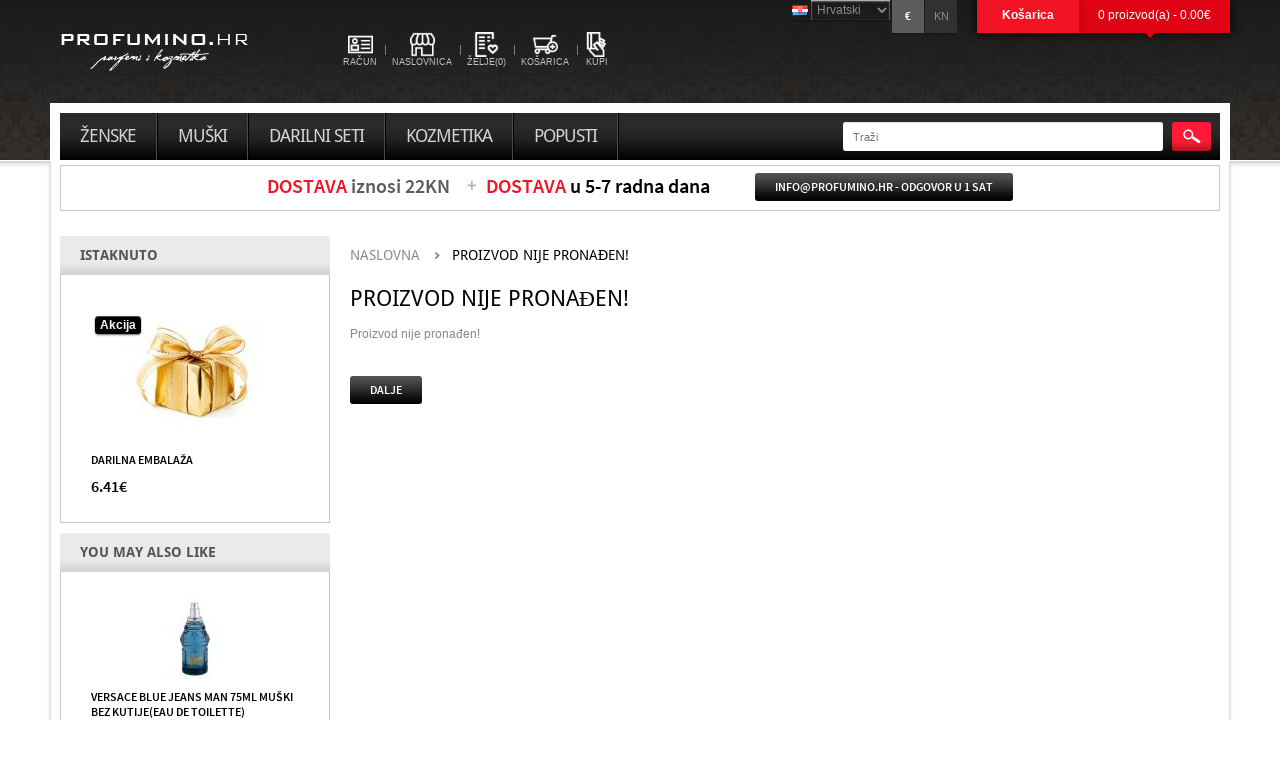

--- FILE ---
content_type: text/html; charset=utf-8
request_url: https://profumino.hr/calvin-klein-euphoria-50ml-for-man399
body_size: 13148
content:
<!DOCTYPE html>
<html dir="ltr" lang="sr">
<head>
<!-- Google tag (gtag.js) -->
<script async src="https://www.googletagmanager.com/gtag/js?id=G-R8V1XRRXPL"></script>
<script>
  window.dataLayer = window.dataLayer || [];
  function gtag(){dataLayer.push(arguments);}
  gtag('js', new Date());

  gtag('config', 'G-R8V1XRRXPL');
</script>
<!-- Google Tag Manager -->
<script>(function(w,d,s,l,i){w[l]=w[l]||[];w[l].push({'gtm.start':
new Date().getTime(),event:'gtm.js'});var f=d.getElementsByTagName(s)[0],
j=d.createElement(s),dl=l!='dataLayer'?'&l='+l:'';j.async=true;j.src=
'https://www.googletagmanager.com/gtm.js?id='+i+dl;f.parentNode.insertBefore(j,f);
})(window,document,'script','dataLayer','GTM-NTVZ2TL');

window.dataLayer = window.dataLayer || [];
    function gtag() { dataLayer.push(arguments); }
    gtag('consent', 'default', {
        'ad_storage': 'granted',
        'analytics_storage': 'granted',
        'functionality_storage': 'granted', // Additional signal for functional cookies
        'personalization_storage': 'granted', // Personalization (e.g., for personalized ads)
		'ad_user_data': 'granted', // Allows sending user data for ads personalization
		'ad_personalization': 'granted',
        'security_storage': 'granted' // Security-related cookies
    });
	
	</script>
<!-- End Google Tag Manager -->

<meta charset="UTF-8" />
<meta http-equiv="X-UA-Compatible" content="IE=10; IE=9; IE=8;" />
<title>Proizvod nije pronađen!</title>
<base href="https://profumino.hr/" />


<meta content="width=device-width, initial-scale=1, maximum-scale=1" name="viewport">

<link href="https://profumino.hr/image/data/favicon.png" rel="icon" />

			<!-- start - ipl extension - dbassa -->
			
			<link rel="stylesheet" type="text/css" href="catalog/view/theme/default/stylesheet/dbassa_intelligent_product_labels.css" />

			<!-- end - ipl extension - dbassa -->
			
<link rel="stylesheet" type="text/css" href="catalog/view/theme/bt_perfume/stylesheet/stylesheet.css" />
<link rel="stylesheet" type="text/css" href="catalog/view/theme/bt_perfume/stylesheet/boss_menu.css" />
<link rel="stylesheet" type="text/css" href="catalog/view/theme/bt_perfume/stylesheet/1200.css" />
<link rel="stylesheet" type="text/css" href="catalog/view/theme/bt_perfume/stylesheet/boss_add_cart.css" />
<link rel="stylesheet" type="text/css" href="catalog/view/theme/bt_perfume/stylesheet/unsemantic-grid-responsive-tablet.css" />
<link rel="stylesheet" type="text/css" href="catalog/view/theme/bt_perfume/stylesheet/responsive.css" />
<link rel="stylesheet" type="text/css" href="catalog/view/theme/bt_perfume/stylesheet/popupwindow/animate.css" media="screen" />
<link rel="stylesheet" type="text/css" href="catalog/view/javascript/jquery/fancybox/jquery.fancybox.css" media="screen" />
<link rel="stylesheet" type="text/css" href="catalog/view/theme/bt_perfume/stylesheet/popupwindow/popupwindow.css" media="screen" />
<link rel="stylesheet" type="text/css" href="catalog/view/theme/bt_perfume/stylesheet/isearch.css" media="screen" />
<script type="text/javascript" src="catalog/view/javascript/jquery/jquery-1.7.1.min.js"></script>
<script type="text/javascript" src="catalog/view/javascript/jquery/ui/jquery-ui-1.8.16.custom.min.js"></script>
<link rel="stylesheet" type="text/css" href="catalog/view/javascript/jquery/ui/themes/ui-lightness/jquery-ui-1.8.16.custom.css" />
<script type="text/javascript" src="catalog/view/javascript/bossthemes/getwidthbrowser.js"></script>
<script type="text/javascript" src="catalog/view/javascript/common.js"></script>
<script type="text/javascript" src="catalog/view/javascript/bossthemes/bossthemes.js"></script>
<script type="text/javascript" src="catalog/view/javascript/bossthemes/notify.js"></script>	
<script type="text/javascript" src="catalog/view/javascript/jquery/fancybox/jquery.fancybox.js"></script>
<script type="text/javascript" src="catalog/view/javascript/isearch.js"></script>
<!--[if IE 8]>
<link rel="stylesheet" type="text/css" href="catalog/view/theme/bt_perfume/stylesheet/ie8.css" />
<![endif]-->
<!--[if IE 9]>
<link rel="stylesheet" type="text/css" href="catalog/view/theme/bt_perfume/stylesheet/ie9.css" />
<![endif]-->
<!--[if IE 7]> 
<link rel="stylesheet" type="text/css" href="catalog/view/theme/bt_perfume/stylesheet/ie7.css" />
<![endif]-->
<!--[if lt IE 7]>
<link rel="stylesheet" type="text/css" href="catalog/view/theme/bt_perfume/stylesheet/ie6.css" />
<script type="text/javascript" src="catalog/view/javascript/DD_belatedPNG_0.0.8a-min.js"></script>
<script type="text/javascript">
DD_belatedPNG.fix('#logo img');
</script>
<![endif]-->
<style type="text/css">
/************* Header Setting Colors ****************/
									#container { 
																				background-color: #ffffff;
																					background-position: left top ;
					background-repeat: repeat;
							}
												ul.box-category > li > a, .product-info .options h2, #tab-review h2, .tags b, .pagination .links b, .category-info h2, .boss_blog-cat .box-category > ul > li > a, h1.article-title-boss, .boss_article-action .tags span, .attribute thead td, .attribute thead tr td:first-child, .attribute tr td:first-child, .category-description h3, .login-content h2, .myaccount h2, h2, table.list thead td a, .list thead td, form.register h2 { 
																color: #000000;
												}
												body, p, td, th, input, textarea, select, a, a:visited, a b, .tagcloud .box-content a, .tags a, .boss-alphabet ul li a, .product-info .options b, .product-filter .sort b, .product-filter .limit b, .article-filter .sort span, .article-filter .limit span, .pagination .results, .pagination .links a, .category-info p, .category-list ul li a, ul.box-category > li ul > li > a, .boss_blog-cat .box-category > ul > li > ul > li > a, .boss_article-items .article-footer .post-by, .boss_article-items .article-footer .separator, .boss_article-items .article-footer .comment-count, .boss_article-items .article-footer .comment-count a, .boss_article-detail .article-title p, .boss_article-detail .date-post, .boss_article-detail .date-post small, .boss_article-detail .date-post .post-by, .boss_article-action .tags span, .boss_article-action .tags li a, .article-related li a, .boss_article-item .article-content p, .comment-item-header small, .comment-body, .comment-item .author .comment-by, .comments .required, .manuff_block .box-content select, .product-info .description span, .product-info .description, .product-info .options, input, .product-info .price .discount, .attribute td, #tab-review b, .category-description p, .login-content p b, .login-content p, .login-content .right b, .box.account .box-content ul li a, .myaccount ul li a, table.form > * > * > td, form.register table.form td, a.forgotten { 
																color: #888888;
												}
												a:hover, a:hover b, a:hover b:hover, .tagcloud .box-content a:hover, .tags a:hover, .static_content_bottom_1 .social ul li a:hover, ul.box-category > li a.active, ul.box-category > li ul > li > a:hover, ul.box-category > li > a:hover, .category-list ul li a:hover, .htabs a:hover, .myaccount ul li a:hover, .box.account .box-content ul li a:hover, .boss_blog-cat .box-category > ul > li > ul > li > a:hover, .boss_blog-cat .box-category > ul > li > a:hover, .boss_article-items .article-footer .post-by span, .boss_article-items .article-footer .comment-count span, a.forgotten:hover, .boss_blog-cat .box-category > ul > li > a.active, .boss_blog-cat .box-category > ul > li > ul > li > a.active, .article-related li a:hover, .product-info .price .reward, .product-info .cart .minimum, .product-info .cart .quantily_info b { 
																color: #F21324;
												}
												.boss-alphabet ul li:hover { 
																border-color: #F21324;
												}
												#header { 
																				background-color: #191919;
																					background-position: left top ;
					background-repeat: repeat;
							}
												#header #cart .heading a, #header #cart { 
																background-color: #DF0314;
												}
								#header #cart .heading h4 { 
																background-color: #F21324;
												}
								#header #cart .heading a span b { 
																border-top-color: #DF0314;
												}
												#language a, #currency a { 
																background-color: #313131;
												}
								#language b a, #currency b a { 
																background-color: #5C5C5C;
												}
												#header #cart .heading h4, #language b a, #currency b a, #language a:hover, #currency a:hover, #header #cart .heading a { 
																color: #ffffff;
												}
								#language a, #currency a { 
																color: #8F8F8F;
												}
												#header .links a, #header #welcome { 
																color: #C0C0C0;
												}
								#header .links a:hover, #header #welcome a { 
																color: #EA0112;
												}
												#container_footer { 
																				background-color: #060606;
																					background-position: left top ;
					background-repeat: repeat;
							}
												#footer h3 { 
																color: #d4d4d4;
												}
												#footer .column a, .footer-column .block-footer .static_footer_aboutus p, #powered, #powered a { 
																color: #b2b2b2;
												}
												.footer-column .block-footer .static_footer_aboutus h4 { 
																color: #ffffff;
												}
												#powered a:hover, #footer .column a:hover { 
																color: #EA0112;
												}
												.boss_menu, #megamenu-responsive .root li, .menu-setting { 
																				background-color: #292929;
																					background-position: left top ;
					background-repeat: repeat;
							}
								.menu-setting > ul > li:hover > a, #megamenu-responsive .root li a:hover { 
																				background-color: #f21324;
																					background-position: left top ;
					background-repeat: repeat;
							}
								.menu-setting > ul > li:hover > a b { 
																				border-top-color: #f21324;
																					background-position: left top ;
					background-repeat: repeat;
							}
												.menu-setting > ul > li > div, #megamenu-responsive .root li ul, #boss_menu ul li ul li div.sub_menu { 
																				background-color: #ffffff;
																					background-position: left top ;
					background-repeat: repeat;
							}
												.menu-setting > ul > li > a { 
																color: #ffffff;
												}
								.menu-setting > ul > li > a:hover { 
																color: #ffffff;
												}
												#boss_menu > ul > li > div.dropdown .option .staticblock h4, #boss_menu > ul > li > div.dropdown a.parent, #boss_menu > ul > li > div.dropdown .option .staticblock h3, #megamenu-responsive .root > ul > li > ul > li > a { 
																color: #000000;
												}
								#boss_menu > ul > li > div.dropdown a.parent:hover, #megamenu-responsive .root > ul > li > ul > li:hover > a { 
																color: #EA0112;
												}
												#boss_menu > ul > li > div.dropdown .option ul li a, #boss_menu > ul > li > div.dropdown .option .staticblock p, #menu > ul > li > div > ul > li > a { 
																color: #888888;
												}
								#boss_menu > ul > li > div.dropdown .option ul li a:hover, #menu > ul > li > div > ul > li > a:hover { 
																color: #EA0112;
												}
												.camera_caption h1 { 
																color: #ffffff;
												}
												.camera_caption p { 
																color: #ffffff;
												}
												.product-grid .name a, .product-list .name a, .cart-info tbody .name a, .cart-info tbody .name span, .wishlist-info tbody .name a, .wishlist-info tbody .name span, .compare-info .name a, .mini-cart-info td div.name a, #boss_menu > ul > li > div.dropdown .column.product li a, .product-info .right h1, .home_filter_content .box-content .name a, .ui-notify .boss_text h3 a, .product-compare a, .boss_article-item #productRelated .relProduct .name a, .boss_article-items .article-name h2 a, .block .article-title a, .block .comment-title a, .block .article-title a, .block .comment-title a, .box .box-product .name a, .boss-tab-related .name a { 
																color: #000000;
												}
								.product-grid .name a:hover, .product-list .name a:hover, .cart-info tbody .name a:hover, .wishlist-info tbody .name a:hover,  .compare-info .name a:hover, .mini-cart-info td div.name a:hover, #boss_menu > ul > li > div.dropdown .column.product li a:hover,  .home_filter_content .box-content .name a:hover, .ui-notify .boss_text h3 a:hover, .product-compare a:hover, .boss-tab-related .name a:hover, .box .box-product .name a:hover, .product-info .list_carousel .prev:hover, .product-info .list_carousel .next:hover, .boss_article-item #productRelated .relProduct .name a:hover,.boss_article-items .article-footer .comment-count a:hover, .compare-info a.remove:hover, .boss_article-items .article-name h2 a:hover, .block .article-title a:hover, .block .comment-title a:hover, .boss_block-tag-cloud .box-content a:hover, .block .article-title a:hover, .block .comment-title a:hover, .block span.post-by, .block span.comment-by, .boss_article-detail .postby span span, .comment-item .author .comment-by span, .box .box-product .name a:hover { 
																color: #EA0112;
												}
												.product-grid .description, .product-list .description, #boss_menu > ul > li > div.dropdown .column.product li div.description, .boss_article-items .time-stamp small, .boss_article-items .article-title p, .recent-comment-content, .recent-comment-content, .boss_block-tag-cloud .box-content a, .wishlist-info tbody .model { 
																color: #888888;
												}
												.product-grid .price, .product-list .price, .product-grid .price-new, .product-list .price-new, .box .box-product .price, .cart-info tbody .price, .cart-info tbody .total, .wishlist-info tbody td.price, .wishlist-info tbody .total, .compare-info td.price, .compare-info .price-new, .mini-cart-info td div.price, .product-info .price-new, .boss-tab-related .price, #boss_menu > ul > li > div.dropdown .column.product li span.price-new, #boss_menu > ul > li > div.dropdown .column.product li span.price, .home_filter_content .box-content .price, .product-info .price .price-text, .product-list .price .price-tax, .boss_article-item #productRelated .relProduct .price { 
																color: #000000;
												}
												.product-list .price-old, .product-grid .price-old, .product-info .price-old, .box .box-product .price-old, .wishlist-info tbody td.price s, .compare-info .price-old, .boss-tab-related .price .price-old, #boss_menu > ul > li > div.dropdown .column.product li span.price-old, .home_filter_content .box-content .price .price-old { 
																color: #888888;
												}
												span.button_red input, a.button_red, a.button-checkout  { 
																background-color: #FF1B35;
												}
								span.button_red input:hover, a.button_red:hover, a.button-checkout:hover { 
																background-color: #c00917;
												}
												span.button_red input, a.button_red, a.button-checkout, #header #cart .checkout a { 
																color: #ffffff;
												}
								span.button_red input:hover, a.button_red:hover, a.button-checkout:hover, #header #cart .checkout a:hover { 
																color: #ffffff;
												}
												span.button_white input, a.button_white, .wishlist a.action-button, .compare a.action-button  { 
																background-color: #ffffff;
												}
								span.button_white input:hover, a.button_white:hover, .wishlist a.action-button:hover, .compare a.action-button:hover { 
																background-color: #fafafa;
												}
												span.button_white input, a.button_white, .wishlist a.action-button, .compare a.action-button { 
																color: #545454;
												}
								span.button_white input:hover, a.button_white:hover, .wishlist a.action-button:hover, .compare a.action-button:hover { 
																color: #545454;
												}
												span.button_black input, a.button_black { 
																background-color: #525252;
												}
								span.button_black input:hover, a.button_black:hover { 
																background-color: #353535;
												}
												span.button_black input, a.button_black, .static-banner-menu a.button_black span { 
																color: #ffffff;
												}
								span.button_black input:hover, a.button_black:hover { 
																color: #ffffff;
												}
												h1, .welcome { 
																color: #000000;
												}
												.box .box-heading, .boss_homefilter_tabs #tabs_container ul.tabs-headings li a, .home_filter_content .box-content h3 a, .htabs a, .wishlist-info thead td { 
																color: #545454;
												}
								.boss_homefilter_tabs #tabs_container ul.tabs-headings li.active a, .home_filter_content .box-content h3.active a,  .htabs a.selected, .form-comment-container h3, #productRelated h3.form-title, #comments-header h3.form-title, .article-related .form-title, h2.ta-related, .home_filter_content .box-content h3.color_active a { 
																color: #ffffff;
												}
												.box .box-heading, .boss_homefilter_tabs #tabs_container ul.tabs-headings li a, .checkout-heading, .wishlist-info thead td, .compare-info thead tr td:first-child { 
																background-color: #EAEAEA;
												}
								.boss_homefilter_tabs #tabs_container ul.tabs-headings li.active a, #search .button-search, .boss-alphabet ul li:hover, h2.ta-related, .article-related .form-title, #productRelated h3.form-title, .form-comment-container h3 , #comments-header h3.form-title, .htabs a.selected, .home_filter_content .box-content h3.color_active { 
																background-color: #FF1B35;
												}
								.boss_homefilter_tabs #tabs_container ul.tabs-headings li.active a b, .htabs a.selected b, h2.ta-related b, .article-related .form-title b, #productRelated h3.form-title b, .form-comment-container h3 b, #comments-header h3.form-title b { 
																border-top-color: #FF1B35;
												}
												.breadcrumb, .breadcrumb a { 
																color: #888888;
												}
								.breadcrumb a:hover { 
																color: #EA0112;
												}
												.breadcrumb a.last { 
																color: #000000;
												}
			</style>
<style type="text/css">
																																																																																																																																																																																																																								</style>





<script>
  (function(i,s,o,g,r,a,m){i['GoogleAnalyticsObject']=r;i[r]=i[r]||function(){
  (i[r].q=i[r].q||[]).push(arguments)},i[r].l=1*new Date();a=s.createElement(o),
  m=s.getElementsByTagName(o)[0];a.async=1;a.src=g;m.parentNode.insertBefore(a,m)
  })(window,document,'script','//www.google-analytics.com/analytics.js','ga');

  ga('create', 'UA-45195296-1', 'profumino.hr');
   
  ga('send', 'pageview');
</script>


			<!-- start - ipl extension - dbassa -->

			<script type="text/javascript" src="catalog/view/javascript/modernizr/modernizr.custom.10918.js"></script>

			<!--[if lt IE 9]>
			  <script type="text/javascript" src="catalog/view/javascript/PIE-1.0.0/PIE.js"></script>
			<![endif]-->

			<!-- end - ipl extension - dbassa -->
			

            <!-- OCdev Smart Cart:2.0.2 -->
      <script src="catalog/view/javascript/ocdevwizard/smart_cart/jquery.magnific-popup.min.js?v=2.0.2" type="text/javascript"></script>
      <link href="catalog/view/javascript/ocdevwizard/smart_cart/magnific-popup.css?v=2.0.2" rel="stylesheet" media="screen" />
      <link rel="stylesheet" type="text/css" href="catalog/view/theme/default/stylesheet/ocdevwizard/smart_cart/stylesheet.css?v=2.0.2"/>
      <!-- OCdev Smart Cart:2.0.2 -->
            
</head>
<body class="other_page">
<div id="container" class="wide">

<div id="header">
<div class="container_24">	
<div class="grid_24 omega alpha">
	<div class="header-right">	
	<div id="title_message2" class="lang_curr">
				<form action="https://profumino.hr/index.php?route=module/language" method="post" enctype="multipart/form-data">
		<div id="language" style="left: 285px;width: auto;border: 0px solid;">
			<img id="lang" src=""/>
				<select id="languages" name="languages" onChange="$('input[name=\'language_code\']').attr('value', $('#languages option:selected').val()).submit(); $(this).parent().parent().submit();" style="padding: 2px;
  border: none;background: none;">
			            	                    	<option class="option" value="IT">Italiano</option>
				                        	                    	<option class="option" value="fr">French</option>
				                        	                    	<option class="option" value="de">Deutsch</option>
				                        	                    	<option class="option" value="en">English</option>
				                        	                    	<option class="option" selected value="hr">Hrvatski</option>
            	                        	                    	<option class="option" value="SI">Slovenian</option>
				                        </select>
            <input type="hidden" name="language_code" value="" />
            <input type="hidden" name="redirect" value="https://profumino.hr/calvin-klein-euphoria-50ml-for-man399" />
		</div>
	</form>
<script>
(function($) {
// USAGE:
    $(function() {
        // on load:
			var lang=$('select[name="languages"]').val().toLowerCase();
			var src="image/flags/"+lang+".png";
			$('#lang').attr("src", src);
    });
})(jQuery);
</script>			<form action="https://profumino.hr/index.php?route=module/currency" method="post" enctype="multipart/form-data">
  <div id="currency">
                <b><a title="Euro">€</a></b>
                        <a title="HRK" onclick="$('input[name=\'currency_code\']').attr('value', 'HRK'); $(this).parent().parent().submit();">KN</a>
                <input type="hidden" name="currency_code" value="" />
    <input type="hidden" name="redirect" value="https://profumino.hr/calvin-klein-euphoria-50ml-for-man399" />
  </div>
</form>
		</div>
		<div id="cart">
  <div class="heading">
    <h4><span>Košarica</span></h4>
    <a><span id="cart-total">0 proizvod(a) - 0.00€<b></b></span></a></div>
  <div class="content">
        <div class="empty">Vaša košarica je prazna!</div>
      </div>
</div>	</div>
    <div id="logo"><a href="https://profumino.hr/index.php?route=common/home"><img src="https://profumino.hr/image/data/logo-hr2.png" title="mdrop_bg_color" alt="mdrop_bg_color" /></a></div>
  	<div class="header-links">
	   <div class="links"><a href="https://profumino.hr/index.php?route=account/account"><figure><img src=./image/login.png width="25" height="25"><figcaption>Račun</figcaption></figure></a><a href="https://profumino.hr/index.php?route=common/home"><figure><img src=./image/home.png width="25" height="25"><figcaption>Naslovnica</figcaption></figure></a><a href="https://profumino.hr/index.php?route=account/wishlist" id="wishlist-total"><figure><img src=./image/wish.png width="25" height="25"><figcaption>Želje(0)</figcaption></figure></a><a href="https://profumino.hr/index.php?route=checkout/cart"><figure><img src=./image/cart.png width="25" height="25"><figcaption>Košarica</figcaption></figure></a><a class="hide-mobile" href="https://profumino.hr/index.php?route=checkout/checkout"><figure><img src=./image/checkout.png width="25" height="25"><figcaption>Kupi</figcaption></figure></a></div>
	  
	</div>
	<div class="boss_menu_bkg"><div class="boss_menu">	
			
		<div id="boss_menu" class="mega-menu hide-on-mobile menu-setting">
  <ul>
  	<li><a href="https://profumino.hr/profumi-donna">ženske<b></b></a>
				<div style="width: 350px; color: white;" class="dropdown">
						<div style="width: 175px; float: left" class="option">
				<!-- manufacturer -->
								<!-- category -->
															<a href="https://profumino.hr/profumi-donna" class="parent">
														ŽENSKE						</a>
																<ul style="display: table-cell;  width: 175px" class="column category">
						  						  							  								<li><a href="https://profumino.hr/homefragrances">
																		Parfemi za dom								</a>
																</li>
							  						  							  								<li><a href="https://profumino.hr/scd">
																		BES KUTIJE								</a>
																</li>
							  						  							  								<li><a href="https://profumino.hr/profd">
																		Parfemi								</a>
																</li>
							  						  							  								<li><a href="https://profumino.hr/geld">
																		Shower gel								</a>
																</li>
							  						  							  								<li><a href="https://profumino.hr/lcd">
																		Body lotion								</a>
																</li>
							  						  							  								<li><a href="https://profumino.hr/deostickd">
																		Deostick								</a>
																</li>
							  						  							  								<li><a href="https://profumino.hr/deod">
																		Deodoranti								</a>
																</li>
							  						  							  								<li><a href="https://profumino.hr/eqw">
																		Ekvivalentni mirisi								</a>
																</li>
							  						  						</ul>
													<!-- information -->
								<!-- static block -->
								<!-- product -->
							</div>
						<div style="width: 175px; float: left" class="option">
				<!-- manufacturer -->
								<!-- category -->
								<!-- information -->
								<!-- static block -->
									<div class="staticblock"><p><a href="index.php?route=product/asearch&amp;path=59_70&amp;PRICERANGE=0MPRM20&amp;C=EUR&amp;sort=p.price&amp;order=DESC">Ženski parfemi izpod 150KN</a></p>
</div>
								<!-- product -->
							</div>
					</div>
			</li>
  	<li><a href="https://profumino.hr/profumi-uomo">muški<b></b></a>
				<div style="width: 350px; color: white;" class="dropdown">
						<div style="width: 175px; float: left" class="option">
				<!-- manufacturer -->
								<!-- category -->
															<a href="https://profumino.hr/profumi-uomo" class="parent">
														Muška ponuda						</a>
																<ul style="display: table-cell;  width: 175px" class="column category">
						  						  							  								<li><a href="https://profumino.hr/scm">
																		BES KUTIJE								</a>
																</li>
							  						  							  								<li><a href="https://profumino.hr/profm">
																		Parfemi								</a>
																</li>
							  						  							  								<li><a href="https://profumino.hr/aftershave">
																		After Shave								</a>
																</li>
							  						  							  								<li><a href="https://profumino.hr/deom">
																		Deodoranti								</a>
																</li>
							  						  							  								<li><a href="https://profumino.hr/deosm">
																		Deostick								</a>
																</li>
							  						  							  								<li><a href="https://profumino.hr/gdm">
																		Shower gel								</a>
																</li>
							  						  							  								<li><a href="https://profumino.hr/eqm">
																		Ekvivalentni mirisi								</a>
																</li>
							  						  						</ul>
													<!-- information -->
								<!-- static block -->
								<!-- product -->
							</div>
						<div style="width: 175px; float: left" class="option">
				<!-- manufacturer -->
								<!-- category -->
								<!-- information -->
								<!-- static block -->
									<div class="staticblock"><p><a href="index.php?route=product/asearch&amp;path=60&amp;sort=p.price&amp;order=DESC&amp;C=EUR&amp;PRICERANGE=0MPRM20">Parfemi ispod 150KN</a></p>
</div>
								<!-- product -->
							</div>
					</div>
			</li>
  	<li><a href="https://profumino.hr/confd">darilni seti<b></b></a>
				<div style="width: 350px; color: white;" class="dropdown">
						<div style="width: 175px; float: left" class="option">
				<!-- manufacturer -->
								<!-- category -->
															<a href="https://profumino.hr/confd" class="parent">
														DARILNI SETI						</a>
																<ul style="display: table-cell;  width: 175px" class="column category">
						  						  							  								<li><a href="https://profumino.hr/confu">
																		Moški darilni SETI								</a>
																</li>
							  						  							  								<li><a href="https://profumino.hr/conf">
																		Ženski darilni SETI								</a>
																</li>
							  						  						</ul>
													<!-- information -->
								<!-- static block -->
								<!-- product -->
							</div>
					</div>
			</li>
  	<li><a href="index.php?route=product/category&amp;path=80">kozmetika<b></b></a>
				<div style="width: 400px; color: white;" class="dropdown">
						<div style="width: 400px; float: left" class="option">
				<!-- manufacturer -->
								<!-- category -->
															<a href="https://profumino.hr/c14" class="parent">
														LASJE						</a>
																<ul style="display: table-cell;  width: 200px" class="column category">
						  						  							  								<li><a href="https://profumino.hr/c23">
																		Shampoo								</a>
																</li>
							  						  							  								<li><a href="https://profumino.hr/c16">
																		Conditioner								</a>
																</li>
							  						  							  								<li><a href="https://profumino.hr/c18">
																		Nega las								</a>
																</li>
							  						  							  								<li><a href="https://profumino.hr/c19">
																		Hair care sets								</a>
																</li>
							  						  							  								<li><a href="https://profumino.hr/c20">
																		Boje								</a>
																</li>
							  						  						</ul>
											<ul style="display: table-cell;  width: 200px" class="column category">
						  						  							  								<li><a href="https://profumino.hr/c21">
																		Styling								</a>
																</li>
							  						  							  								<li><a href="https://profumino.hr/c22">
																		Muška njega								</a>
																</li>
							  						  							  								<li><a href="https://profumino.hr/c15">
																		Četke i češljevi								</a>
																</li>
							  						  							  								<li><a href="https://profumino.hr/c17">
																		Električne naprave								</a>
																</li>
							  						  							  						  						</ul>
													<!-- information -->
								<!-- static block -->
								<!-- product -->
							</div>
						<div style="width: 400px; float: left" class="option">
				<!-- manufacturer -->
								<!-- category -->
															<a href="https://profumino.hr/c24" class="parent">
														Oralna higijena						</a>
																		<!-- information -->
								<!-- static block -->
								<!-- product -->
							</div>
						<div style="width: 400px; float: left" class="option">
				<!-- manufacturer -->
								<!-- category -->
															<a href="https://profumino.hr/c25" class="parent">
														MAKE UP						</a>
																<ul style="display: table-cell;  width: 200px" class="column category">
						  						  							  								<li><a href="https://profumino.hr/c48">
																		Alati i pribor								</a>
								<div class="sub_menu"><ul><li><a href="https://profumino.hr/c48/c49">Četke</a></li></ul></div>								</li>
							  						  							  								<li><a href="https://profumino.hr/c30">
																		Lice								</a>
								<div class="sub_menu"><ul><li><a href="https://profumino.hr/c30/c31">Bronzer</a></li><li><a href="https://profumino.hr/c30/c33">Foundation</a></li><li><a href="https://profumino.hr/c30/c35">Puder</a></li><li><a href="https://profumino.hr/c30/c34">Pudri i correctorji</a></li></ul></div>								</li>
							  						  							  								<li><a href="https://profumino.hr/c43">
																		Nokti								</a>
								<div class="sub_menu"><ul><li><a href="https://profumino.hr/c43/c44">Briga o noktima</a></li><li><a href="https://profumino.hr/c43/c45">Pribor za nokte</a></li><li><a href="https://profumino.hr/c43/c46">Laki za nokte</a></li><li><a href="https://profumino.hr/c43/c47">Odstranjivač laka za nokte</a></li></ul></div>								</li>
							  						  							  								<li><a href="https://profumino.hr/c26">
																		Oči								</a>
								<div class="sub_menu"><ul><li><a href="https://profumino.hr/c26/c28">Eyeliner</a></li><li><a href="https://profumino.hr/c26/mascara">Maskare</a></li><li><a href="https://profumino.hr/c26/c27">Obrve</a></li><li><a href="https://profumino.hr/c26/c29">Sjenila</a></li></ul></div>								</li>
							  						  						</ul>
											<ul style="display: table-cell;  width: 200px" class="column category">
						  						  							  								<li><a href="https://profumino.hr/c41">
																		Pokloni Makeup								</a>
																</li>
							  						  							  								<li><a href="https://profumino.hr/c36">
																		Usne								</a>
								<div class="sub_menu"><ul><li><a href="https://profumino.hr/c36/c38">Lip liner</a></li><li><a href="https://profumino.hr/c36/c39">Ruž</a></li><li><a href="https://profumino.hr/c36/c37">Sjajilo za usne</a></li><li><a href="https://profumino.hr/c36/c40">Ruž, sjajilo za usne, olovke</a></li></ul></div>								</li>
							  						  							  								<li><a href="https://profumino.hr/c42">
																		Makeup remover								</a>
																</li>
							  						  							  						  						</ul>
													<!-- information -->
								<!-- static block -->
								<!-- product -->
							</div>
						<div style="width: 400px; float: left" class="option">
				<!-- manufacturer -->
								<!-- category -->
															<a href="https://profumino.hr/c50" class="parent">
														NEGA KOŽE						</a>
																<ul style="display: table-cell;  width: 200px" class="column category">
						  						  							  								<li><a href="https://profumino.hr/c51">
																		Cleansers								</a>
																</li>
							  						  							  								<li><a href="https://profumino.hr/c52">
																		Kreme								</a>
								<div class="sub_menu"><ul><li><a href="https://profumino.hr/c52/c53">Dnevna krema</a></li><li><a href="https://profumino.hr/c52/c54">Nega oči</a></li><li><a href="https://profumino.hr/c52/c56">Noćna krema</a></li></ul></div>								</li>
							  						  							  								<li><a href="https://profumino.hr/c58">
																		Muška njega								</a>
																</li>
							  						  							  								<li><a href="https://profumino.hr/c61">
																		Nega								</a>
								<div class="sub_menu"><ul><li><a href="https://profumino.hr/c61/c63">Maske</a></li><li><a href="https://profumino.hr/c61/c62">Protiv bora</a></li><li><a href="https://profumino.hr/c61/c65">Serum</a></li><li><a href="https://profumino.hr/c61/c64">Tretman čišćenja lica</a></li></ul></div>								</li>
							  						  						</ul>
											<ul style="display: table-cell;  width: 200px" class="column category">
						  						  							  								<li><a href="https://profumino.hr/c57">
																		Pilingi								</a>
																</li>
							  						  							  								<li><a href="https://profumino.hr/c59">
																		Seti za nego								</a>
																</li>
							  						  							  								<li><a href="https://profumino.hr/c60">
																		Toniki								</a>
																</li>
							  						  							  						  						</ul>
													<!-- information -->
								<!-- static block -->
								<!-- product -->
							</div>
						<div style="width: 400px; float: left" class="option">
				<!-- manufacturer -->
								<!-- category -->
															<a href="https://profumino.hr/c67" class="parent">
														SONCE IN SONČENJE						</a>
																<ul style="display: table-cell;  width: 200px" class="column category">
						  						  							  								<li><a href="https://profumino.hr/c68">
																		Poslije sunca								</a>
																</li>
							  						  							  								<li><a href="https://profumino.hr/c69">
																		Samotamnjenje								</a>
																</li>
							  						  						</ul>
											<ul style="display: table-cell;  width: 200px" class="column category">
						  						  							  								<li><a href="https://profumino.hr/c70">
																		Zaštita od sunca								</a>
																</li>
							  						  							  						  						</ul>
													<!-- information -->
								<!-- static block -->
								<!-- product -->
							</div>
						<div style="width: 400px; float: left" class="option">
				<!-- manufacturer -->
								<!-- category -->
															<a href="https://profumino.hr/c1" class="parent">
														TELO &amp; KOPALNICA						</a>
																<ul style="display: table-cell;  width: 200px" class="column category">
						  						  							  								<li><a href="https://profumino.hr/c4">
																		Kupaonska galanterija								</a>
																</li>
							  						  							  								<li><a href="https://profumino.hr/c13">
																		Muška kupelj i tijelo								</a>
																</li>
							  						  							  								<li><a href="https://profumino.hr/c5">
																		Njega tijela i tretmani								</a>
								<div class="sub_menu"><ul><li><a href="https://profumino.hr/c5/c6">Kreme za tjelo</a></li><li><a href="https://profumino.hr/c5/c10">Njega ruk</a></li><li><a href="https://profumino.hr/c5/c9">Njega stopala</a></li><li><a href="https://profumino.hr/c5/c11">Njega za usne</a></li><li><a href="https://profumino.hr/c5/c7">Sprej za tijelo</a></li><li><a href="https://profumino.hr/c5/c8">Tretman za tijelo</a></li></ul></div>								</li>
							  						  						</ul>
											<ul style="display: table-cell;  width: 200px" class="column category">
						  						  							  								<li><a href="https://profumino.hr/c3">
																		Tuširanje								</a>
																</li>
							  						  							  								<li><a href="https://profumino.hr/c12">
																		Uklanjanje dlačica i brijanje								</a>
																</li>
							  						  							  						  						</ul>
													<!-- information -->
								<!-- static block -->
								<!-- product -->
							</div>
					</div>
			</li>
  	<li><a href="https://profumino.hr/rubrica">popusti<b></b></a>
				<div style="width: 350px; color: white;" class="dropdown">
						<div style="width: 175px; float: left" class="option">
				<!-- manufacturer -->
								<!-- category -->
															<a href="https://profumino.hr/rubrica" class="parent">
														AKCIJE						</a>
																<ul style="display: table-cell;  width: 175px" class="column category">
						  						  							  								<li><a href="https://profumino.hr/ruomo">
																		Muška ponuda								</a>
																</li>
							  						  							  								<li><a href="https://profumino.hr/rdonna">
																		Ženska ponudba								</a>
																</li>
							  						  						</ul>
													<!-- information -->
								<!-- static block -->
								<!-- product -->
							</div>
					</div>
			</li>
    </ul>
</div>				<div id="megamenu-responsive" class="hide-on-desktop hide-on-tablet" >
			<ul id="megamenu-responsive-root">
				<li class="menu-toggle"><p></p>Menù</li>
				<li class="root">
					<ul>
											<li class="parent"><a href="https://profumino.hr/profumi-donna">ŽENSKE</a>
						  						
														<ul>
							  							  							  							  <li><a href="https://profumino.hr/profumi-donna/homefragrances">Parfemi za dom</a></li>
							  							  							  							  <li><a href="https://profumino.hr/profumi-donna/scd">BES KUTIJE</a></li>
							  							  							  							  <li><a href="https://profumino.hr/profumi-donna/profd">Parfemi</a></li>
							  							  							  							  <li><a href="https://profumino.hr/profumi-donna/geld">Shower gel</a></li>
							  							  							  							  <li><a href="https://profumino.hr/profumi-donna/lcd">Body lotion</a></li>
							  							  							  							  <li><a href="https://profumino.hr/profumi-donna/deostickd">Deostick</a></li>
							  							  							  							  <li><a href="https://profumino.hr/profumi-donna/deod">Deodoranti</a></li>
							  							  							  							  <li><a href="https://profumino.hr/profumi-donna/eqw">Ekvivalentni mirisi</a></li>
							  							  							</ul>
													 
						  						</li>
											<li class="parent"><a href="https://profumino.hr/profumi-uomo">Muška ponuda</a>
						  						
														<ul>
							  							  							  							  <li><a href="https://profumino.hr/profumi-uomo/scm">BES KUTIJE</a></li>
							  							  							  							  <li><a href="https://profumino.hr/profumi-uomo/profm">Parfemi</a></li>
							  							  							  							  <li><a href="https://profumino.hr/profumi-uomo/aftershave">After Shave</a></li>
							  							  							  							  <li><a href="https://profumino.hr/profumi-uomo/deom">Deodoranti</a></li>
							  							  							  							  <li><a href="https://profumino.hr/profumi-uomo/deosm">Deostick</a></li>
							  							  							  							  <li><a href="https://profumino.hr/profumi-uomo/gdm">Shower gel</a></li>
							  							  							  							  <li><a href="https://profumino.hr/profumi-uomo/eqm">Ekvivalentni mirisi</a></li>
							  							  							</ul>
													 
						  						</li>
											<li class="parent"><a href="https://profumino.hr/cosmetica">COSMETICA</a>
						  						
														<ul>
							  							  							  							  <li><a href="https://profumino.hr/cosmetica">Djece</a></li>
							  							  							  							  <li><a href="https://profumino.hr/cosmetica/c14">LASJE</a></li>
							  							  							  							  <li><a href="https://profumino.hr/cosmetica/c25">MAKE UP</a></li>
							  							  							  							  <li><a href="https://profumino.hr/cosmetica/c50">NEGA KOŽE</a></li>
							  							  							  							  <li><a href="https://profumino.hr/cosmetica/c24">Oralna higijena</a></li>
							  							  							  							  <li><a href="https://profumino.hr/cosmetica/c67">SONCE IN SONČENJE</a></li>
							  							  							  							  <li><a href="https://profumino.hr/cosmetica/c1">TELO &amp; KOPALNICA</a></li>
							  							  							</ul>
													 
						  						</li>
											<li class="parent"><a href="https://profumino.hr/confd">DARILNI SETI</a>
						  						
														<ul>
							  							  							  							  <li><a href="https://profumino.hr/confd/confu">Moški darilni SETI</a></li>
							  							  							  							  <li><a href="https://profumino.hr/confd/conf">Ženski darilni SETI</a></li>
							  							  							</ul>
													 
						  						</li>
											<li class="parent"><a href="https://profumino.hr/rubrica">AKCIJE</a>
						  						
														<ul>
							  							  							  							  <li><a href="https://profumino.hr/rubrica/ruomo">Muška ponuda</a></li>
							  							  							  							  <li><a href="https://profumino.hr/rubrica/rdonna">Ženska ponudba</a></li>
							  							  							</ul>
													 
						  						</li>
										
					</ul>
				</li>
			</ul>
		</div>
	
		<div id="search">
			<div class="button-search" title="Traži"></div>
			<input type="text" name="search" placeholder="Traži" value="" />
		</div>
<script type="text/javascript">

	/*Pc responsive*/
		
		$('document').ready(function(){
			$('#megamenu-responsive-root li.parent').prepend('<p>+</p>');
			
			$('.menu-toggle').click(function(){
				$('.root').toggleClass('open');
			});
			
			$('#megamenu-responsive-root li.parent > p').click(function(){

				if ($(this).text() == '+'){
					$(this).parent('li').children('ul').slideDown(300);
					$(this).text('-');
				}else{
					$(this).parent('li').children('ul').slideUp(300);
					$(this).text('+');
				}  
				
			});
		});
	
	/*$('document').ready(function(){
			iconClickIpad();			
		});*/
</script>
	</div></div>
</div>
</div>
</div>

<div class="mode_container">
<div class="container_24">
<div class="bkg_content">

<div class="block-header-top">
		<!-- Header Top -->
		
		<div class="block-content"><div class="static-banner-menu" id="title_message2"><span><b class="red">DOSTAVA </b>iznosi 22KN </span><span><b class="red">DOSTAVA </b><b class="black">u 5-7 radna dana</b></span><a class="button_black" href="mailto:info@profumino.hr"><span>info@profumino.hr - odgovor u 1 sat</span></a></div>

<div id="title_message" style="background: black; color:white;">
<center><strong>Kod za popust -10% : HALLOW10</strong>

<div style="background: white;"><a href="https://it.trustpilot.com/review/profumino.it?utm_medium=trustbox&amp;utm_source=MicroReviewCount&amp;languages=it&amp;stars=5" target="_blank"><img alt="" height="23" src="https://cdn.trustpilot.net/brand-assets/4.1.0/stars/stars-4.svg" width="123" /><img alt="" src="https://profumino.it/tp.jpg" /></a></div>
</center>
</div>
<!-- Global site tag (gtag.js) - Google Ads: 1008769492 --><script async src="https://www.googletagmanager.com/gtag/js?id=AW-1008769492"></script><script>
  window.dataLayer = window.dataLayer || [];
  function gtag(){dataLayer.push(arguments);}
  gtag('js', new Date());

  gtag('config', 'AW-1008769492');
</script><!-- Facebook Pixel Code --><script>
!function(f,b,e,v,n,t,s)
{if(f.fbq)return;n=f.fbq=function(){n.callMethod?
n.callMethod.apply(n,arguments):n.queue.push(arguments)};
if(!f._fbq)f._fbq=n;n.push=n;n.loaded=!0;n.version='2.0';
n.queue=[];t=b.createElement(e);t.async=!0;
t.src=v;s=b.getElementsByTagName(e)[0];
s.parentNode.insertBefore(t,s)}(window,document,'script',
'https://connect.facebook.net/en_US/fbevents.js');
 fbq('init', '528283272701431'); 
fbq('track', 'PageView');
</script><noscript>
 <img height="1" width="1" 
src="https://www.facebook.com/tr?id=528283272701431&ev=PageView
&noscript=1"/>
</noscript><!-- End Facebook Pixel Code -->

<p>&nbsp;</p>
</div>
	</div>
<div id="notification"></div>
<div id="column-left" class="grid_6 alpha">
    <div class="box">
  <div class="box-heading">Istaknuto</div>
  <div class="box-content">
    <div class="box-product">
            <div class="item">
                <div class="image"><a href="https://profumino.hr/index.php?route=product/product&amp;product_id=20036191"><!-- star ipl --><span class="horizontal top_left small-db" style="background-color:#000000;color:#F8F8F8;opacity:1;font-size:1em;font-weight:bold;">Akcija</span><!-- end ipl --><img src="https://profumino.hr/image/cache/data/paccoregalo-140x140.jpg" alt="Darilna embalaža" title="Darilna embalaža" /></a></div>
                <div class="name"><a href="https://profumino.hr/index.php?route=product/product&amp;product_id=20036191">Darilna embalaža</a></div>
                        <div class="price">
                    6.41€                  </div>
                <div class="cart"><input type="button" value="Dodaj u Košaru" onclick="boss_addToCart('20036191');" class="button" /></div>
      </div>
          </div>
  </div>
</div>
    <div class="box">
  <div class="box-heading">You may also like</div>
  <div class="box-content">
    <div class="box-product">
            <div>
                <div class="image"><a href="https://profumino.hr/versace-jeans-blue-75ml-for-man-tester5577"><img src="https://profumino.hr/image/cache/slike/76175-SK8gqCyy21sZHmvkQAp24A-80x80.jpg" alt="Versace Blue Jeans Man   75Ml    Muški Bez Kutije(Eau De Toilette)" /></a></div>
                <div class="name"><a href="https://profumino.hr/versace-jeans-blue-75ml-for-man-tester5577">Versace Blue Jeans Man   75Ml    Muški Bez Kutije(Eau De Toilette)</a></div>
                <div class="price">
                    16.54€                  </div>
                        <div class="cart"><a onclick="addToCart('6269');" class="button"><span>Dodaj u Košaru</span></a></div>
      </div>
            <div>
                <div class="image"><a href="https://profumino.hr/calvin-klein-obsession-125ml-for-man404"><img src="https://profumino.hr/image/cache/slike/85527-P7LQU0tqbk35_GYdPdlmTg-80x80.jpg" alt="Calvin Klein Obsession   125Ml   For Men Muški (Eau De Toilette)" /></a></div>
                <div class="name"><a href="https://profumino.hr/calvin-klein-obsession-125ml-for-man404">Calvin Klein Obsession   125Ml   For Men Muški (Eau De Toilette)</a></div>
                <div class="price">
                    <span class="price-old"></span> <span class="price-new">26.93€</span>
                  </div>
                        <div class="cart"><a onclick="addToCart('536');" class="button"><span>Dodaj u Košaru</span></a></div>
      </div>
          </div>
  </div>
</div>    <div class="static-banner-home2">
<div class="box">
<div class="box-heading">Registracija</div>

<div class="box-content">
<ul class="box-category">
	<li><a href="http://profumino.hr/index.php?route=account/register">Registracija + <font color="red">100 points</font></a></li>
	<li><b>Dostava sa GLS CROATIA</b> - <font color="black">Credit Card</font>, PayPal, Bankovna uplata</li>
</ul>
</div>
</div>

<div class="box">
<div class="box-heading">Top ponuda</div>

<div class="box-content">
<ul class="box-category">
	<li><a href="http://profumino.hr/index.php?route=product/asearch&amp;path=59_70&amp;PRICERANGE=0MPRM20&amp;C=EUR&amp;sort=p.price&amp;order=DESC">Ženski parfemi ispod 150KN</a></li>
	<li><a href="http://profumino.hr/index.php?route=product/asearch&amp;path=60&amp;sort=p.price&amp;order=DESC&amp;C=EUR&amp;PRICERANGE=0MPRM20">Muški parfemi ispod 150KN</a></li>
	<li><a href="http://profumino.hr/index.php?route=product/category&amp;path=61_63">Muški SETOVI</a></li>
	<li><a href="http://profumino.hr/index.php?route=product/category&amp;path=61_64">Ženski SETOVI</a></li>
	<li><a href="http://profumino.hr/index.php?route=product/category&amp;path=77">AKCIJE</a>
	<ul>
	</ul>
	</li>
</ul>
</div>
</div>
</div>
    <div class="box">
  <div class="box-heading">Kategorije</div>
  <div class="box-content">
    <ul class="box-category">
            <li>
                <a href="https://profumino.hr/antib">Antibatterico</a>
                      </li>
            <li>
                <a href="https://profumino.hr/gifts">Darila</a>
                        <ul>
                    <li>
                        <a href="https://profumino.hr/gifts/gifts-men"> Muška darila</a>
                      </li>
                    <li>
                        <a href="https://profumino.hr/gifts/gifts-women"> Ženska Darila</a>
                      </li>
                  </ul>
              </li>
            <li>
                <a href="https://profumino.hr/profumi-equivalenti">EKVIVALENTNI PARFEMI</a>
                        <ul>
                    <li>
                        <a href="https://profumino.hr/profumi-equivalenti/profumi-equivalenti-uomo"> Ekvivalentni parfemi Muški</a>
                      </li>
                    <li>
                        <a href="https://profumino.hr/profumi-equivalenti/profumi-equivalenti-donna"> Ekvivalentni parfemi Ženski</a>
                      </li>
                  </ul>
              </li>
            <li>
                <a href="https://profumino.hr/top">NAJBOLJE PRODAJANI</a>
                        <ul>
                    <li>
                        <a href="https://profumino.hr/top/topuomo"> MUŠKI</a>
                      </li>
                    <li>
                        <a href="https://profumino.hr/top/topdonna"> ŽENSKI</a>
                      </li>
                  </ul>
              </li>
            <li>
                <a href="https://profumino.hr/tester-profumi">TESTER PARFEMI</a>
                        <ul>
                    <li>
                        <a href="https://profumino.hr/tester-profumi/tester-profumi-donna"> Tester parfemi Ženski</a>
                      </li>
                  </ul>
              </li>
            <li>
                <a href="https://profumino.hr/profumi-donna">ŽENSKE</a>
                        <ul>
                    <li>
                        <a href="https://profumino.hr/profumi-donna/homefragrances"> Parfemi za dom</a>
                      </li>
                    <li>
                        <a href="https://profumino.hr/profumi-donna/scd"> BES KUTIJE</a>
                      </li>
                    <li>
                        <a href="https://profumino.hr/profumi-donna/profd"> Parfemi</a>
                      </li>
                    <li>
                        <a href="https://profumino.hr/profumi-donna/geld"> Shower gel</a>
                      </li>
                    <li>
                        <a href="https://profumino.hr/profumi-donna/lcd"> Body lotion</a>
                      </li>
                    <li>
                        <a href="https://profumino.hr/profumi-donna/deostickd"> Deostick</a>
                      </li>
                    <li>
                        <a href="https://profumino.hr/profumi-donna/deod"> Deodoranti</a>
                      </li>
                    <li>
                        <a href="https://profumino.hr/profumi-donna/eqw"> Ekvivalentni mirisi</a>
                      </li>
                  </ul>
              </li>
            <li>
                <a href="https://profumino.hr/profumi-uomo">Muška ponuda</a>
                        <ul>
                    <li>
                        <a href="https://profumino.hr/profumi-uomo/scm"> BES KUTIJE</a>
                      </li>
                    <li>
                        <a href="https://profumino.hr/profumi-uomo/profm"> Parfemi</a>
                      </li>
                    <li>
                        <a href="https://profumino.hr/profumi-uomo/aftershave"> After Shave</a>
                      </li>
                    <li>
                        <a href="https://profumino.hr/profumi-uomo/deom"> Deodoranti</a>
                      </li>
                    <li>
                        <a href="https://profumino.hr/profumi-uomo/deosm"> Deostick</a>
                      </li>
                    <li>
                        <a href="https://profumino.hr/profumi-uomo/gdm"> Shower gel</a>
                      </li>
                    <li>
                        <a href="https://profumino.hr/profumi-uomo/eqm"> Ekvivalentni mirisi</a>
                      </li>
                  </ul>
              </li>
            <li>
                <a href="https://profumino.hr/cosmetica">COSMETICA</a>
                        <ul>
                    <li>
                        <a href="https://profumino.hr/cosmetica"> Djece</a>
                      </li>
                    <li>
                        <a href="https://profumino.hr/cosmetica/c14"> LASJE</a>
                      </li>
                    <li>
                        <a href="https://profumino.hr/cosmetica/c25"> MAKE UP</a>
                      </li>
                    <li>
                        <a href="https://profumino.hr/cosmetica/c50"> NEGA KOŽE</a>
                      </li>
                    <li>
                        <a href="https://profumino.hr/cosmetica/c24"> Oralna higijena</a>
                      </li>
                    <li>
                        <a href="https://profumino.hr/cosmetica/c67"> SONCE IN SONČENJE</a>
                      </li>
                    <li>
                        <a href="https://profumino.hr/cosmetica/c1"> TELO &amp; KOPALNICA</a>
                      </li>
                  </ul>
              </li>
            <li>
                <a href="https://profumino.hr/confd">DARILNI SETI</a>
                        <ul>
                    <li>
                        <a href="https://profumino.hr/confd/confu"> Moški darilni SETI</a>
                      </li>
                    <li>
                        <a href="https://profumino.hr/confd/conf"> Ženski darilni SETI</a>
                      </li>
                  </ul>
              </li>
            <li>
                <a href="https://profumino.hr/rubrica">AKCIJE</a>
                        <ul>
                    <li>
                        <a href="https://profumino.hr/rubrica/ruomo"> Muška ponuda</a>
                      </li>
                    <li>
                        <a href="https://profumino.hr/rubrica/rdonna"> Ženska ponudba</a>
                      </li>
                  </ul>
              </li>
          </ul>
  </div>
</div>
  </div>
 <div id="content">  <div class="breadcrumb">
        <a  href="https://profumino.hr/index.php?route=common/home">Naslovna</a>
        <a class="last" href="https://profumino.hr/calvin-klein-euphoria-50ml-for-man399">Proizvod nije pronađen!</a>
      </div>
  <h1>Proizvod nije pronađen!</h1>
  <div class="content">Proizvod nije pronađen!</div>
  <div class="buttons">
    <div class="left"><a href="https://profumino.hr/index.php?route=common/home" class="button_black"><span>Dalje</span></a></div>
  </div></div>
  <div class="box">
  <div class="box-heading">Istaknuto</div>
  <div class="box-content">
    <div class="box-product">
            <div class="item">
                <div class="image"><a href="https://profumino.hr/index.php?route=product/product&amp;product_id=20036191"><!-- star ipl --><span class="horizontal top_left small-db" style="background-color:#000000;color:#F8F8F8;opacity:1;font-size:1em;font-weight:bold;">Akcija</span><!-- end ipl --><img src="https://profumino.hr/image/cache/data/paccoregalo-140x140.jpg" alt="Darilna embalaža" title="Darilna embalaža" /></a></div>
                <div class="name"><a href="https://profumino.hr/index.php?route=product/product&amp;product_id=20036191">Darilna embalaža</a></div>
                        <div class="price">
                    6.41€                  </div>
                <div class="cart"><input type="button" value="Dodaj u Košaru" onclick="boss_addToCart('20036191');" class="button" /></div>
      </div>
          </div>
  </div>
</div>
<script type="text/javascript">
	var uri = location.pathname + location.search;
	var documentReady = false;
	var windowLoad = false;
	var isBodyClicked = false;
	var timeout = 500;
	var isExitEvent = false;
	var alreadyscrolled = false;

		
	$(document).ready(function() {
		documentReady = true;
	});
	
	$(window).load(function() {
		windowLoad = true;
	});
	
	//var exitEvent = function (){
		
//	};	
										
	
	$.ajax({
		url: '//profumino.hr/index.php?route=module/popupwindow/getPopup',
		type: 'GET',
		data: {'uri' : uri},
		dataType: 'json',
		success: function (response) {

			for(entry in response) {
				if(response[entry].match) {
					console.log(response);
					repeat = response[entry].repeat;
					popup_id = response[entry].id;
					
					if(response[entry].seconds>0) {
						timeout += (response[entry].seconds*1000);
					}

					if(response[entry].event == 0) { // Document ready event  		
						if (documentReady) {					
							showPopup(response[entry].popup_id, response[entry].content, response[entry].width, response[entry].height, response[entry].animation, response[entry].prevent_closing);
						} else {
							$(document).ready(function(){   
								showPopup(response[entry].popup_id, response[entry].content, response[entry].width, response[entry].height, response[entry].animation, response[entry].prevent_closing);
							});
						}
					}
					
					
					if(response[entry].event == 1) { // Window load event
						if(windowLoad) {
							showPopup(response[entry].popup_id, response[entry].content, response[entry].width, response[entry].height, response[entry].animation, response[entry].prevent_closing);
						}
						else {
							$(window).load(function() {
								showPopup(response[entry].popup_id, response[entry].content, response[entry].width, response[entry].height, response[entry].animation, response[entry].prevent_closing);
							});
						}
					 
					}
				 
					if(response[entry].event == 2) { // Body click event
						$('body').click(function() {
							if(isBodyClicked == false) {
								showPopup(response[entry].popup_id, response[entry].content, response[entry].width, response[entry].height, response[entry].animation, response[entry].prevent_closing);
								isBodyClicked = true;
							}	
						});
					}
					
					if(response[entry].event == 3) { // Exit intent
						 var bootstrap_enabled = (typeof $().modal == 'function');
							
						 if (!bootstrap_enabled) {
						 	$('head').append('<link rel="stylesheet" type="text/css" href="catalog/view/javascript/popupwindow/modal/dol_bootstrap.min.css" />');
						 	$('head').append('<script type="text/javascript" src="catalog/view/javascript/popupwindow/modal/dol_bootstrap.min.js"><'+'/script>');
						 }
	
						 var prevY = -1;
	
						 $(document).bind("mouseout", function(e) {
						 	e.preventDefault();
						 	e.stopPropagation();
						 	if(prevY == -1) {
						 		prevY = e.pageY;
						 		console.log(prevY);
						 		return;    
						 	}
						 	if (!isExitEvent && (e.pageY<prevY) && (e.pageY - $(window).scrollTop() <= 1)) {  						
								
						 		prevY = -1;
								showPopup(response[entry].popup_id, response[entry].content, response[entry].width, response[entry].height, response[entry].animation, response[entry].prevent_closing,response[entry].auto_size, response[entry].auto_resize,response[entry].aspect_ratio);
								isExitEvent = true;
						 		//showPopup(response[entry].popup_id, response[entry].content, response[entry].width, response[entry].height, response[entry].animation, response[entry].prevent_closing);
						 	} else {
						 		prevY = e.pageY;
						 	}
						 });
										
					}		
					
					if(response[entry].event == 4) { // Scroll from top event
						$(window).scroll(function() {	
							
							//variables to be used				
							
							var startDistance = 0;
							var percentageValue = response[entry].percentage_value;
							var scrollAmount = $(window).scrollTop();
							var documentHeight = $(window).height();
						 
							// calculate the percentage the user has scrolled down the page
							var scrollPercent = (scrollAmount / documentHeight) * 100;	
							
							// detecting the percentage scrolled and calling the pop up	
							if (!alreadyscrolled && scrollPercent > percentageValue && scrollPercent < percentageValue + 1) {
							   showPopup(response[entry].popup_id, response[entry].content, response[entry].width, response[entry].height, response[entry].animation, response[entry].prevent_closing,response[entry].auto_size, response[entry].auto_resize,response[entry].aspect_ratio);
							   alreadyscrolled=true;

							} 
							
							console.log (scrollPercent)
							console.log (percentageValue)						    

						});
					}						
					

					if(response[entry].event == 5) { // CSS Selector

						$(response[entry].css_selector).addClass('fancybox');
						$(response[entry].css_selector).addClass('fancybox.iframe');
						showSelectorPopup(response[entry].popup_id, response[entry].content, response[entry].width, response[entry].height, response[entry].animation, response[entry].prevent_closing, response[entry].css_selector);
							
					}

			  	}

			}
			
		}
	});

	var showSelectorPopup = function (popup_id, content,width,height,animation,prevent_closing, cssSelector) {
		var overlay_close = true;
		var escape_close = true;
		if(prevent_closing==1) {
			overlay_close = false;
			escape_close = null;
		}
		else {
			overlay_close = true;
			escape_close = [27];
		}

		$(cssSelector).fancybox({
			content: content,
			width: width,
			height: height,
			autoSize: false,
			openEffect : 'fade',
			openSpeed  : 150,
			closeBtn  : true,
			wrapCSS: 'animated ' + animation,

			
			helpers : { 
			  overlay : {closeClick: overlay_close}
			},
			keys : {
			    close  : escape_close
			},
			afterShow: function () {
				$.ajax({
					url: 'https://profumino.hr/index.php?route=module/popupwindow/updateImpressions',
					type: 'GET',
					data: {popup_id : popup_id},
					dataType: 'json',
					success: function (response) {
						}
				});
			}
		});
	}
	
	
</script>

<script>

var showPopup = function (popup_id, content,width,height,animation,prevent_closing,auto_size,auto_resize,aspect_ratio) { 
		var overlay_close = true;
		var escape_close = true;
		if(prevent_closing==1) {
			overlay_close = false;
			escape_close = null;
		}
		else {
			overlay_close = true;
			escape_close = [27];
		}
		
		setTimeout(function() {
			$.fancybox.open({
				content: content,
				width: width,
				height: height,
				autoSize:false,
				openEffect : 'fade',
				openSpeed  : 150,
				closeBtn  : true,	
				wrapCSS : 'animated '+ animation,
				autoResize: auto_resize === "false" ? false : true,
				aspectRatio: aspect_ratio === "false" ? false : true,
				
				helpers : { 
				  overlay : {closeClick: overlay_close}
				},
				keys : {
				    close  : escape_close
				},
				afterShow: function () {
					$.ajax({
						url: 'https://profumino.hr/index.php?route=module/popupwindow/updateImpressions',
						type: 'GET',
						data: {popup_id : popup_id},
						dataType: 'json',
						success: function (response) {
							}
					});
				}
			});	
												
		}, timeout);
		
		
	};

</script><style type="text/css">
.iSearchBox li .iMarq {
	background-color:#F7FF8C;	
}
.iSearchBoxWrapper .iSearchBox {
	width: 278px !important;	
}

						.iSearchBox li h3 {
			font-size:12px;	
		}
				.iSearchBox li h3 {
			width:42%;	
		}
		.iSearchBox li h3 {
		font-weight:bold;	
	}
	</style>

<style type="text/css">
</style>

<script type="text/javascript">
	var ocVersion = "1.5.5.1";
	var moreResultsText = 'View All Results';
	var noResultsText = 'No Results Found';
	//var SCWords = $.parseJSON('[{"incorrect":"cnema","correct":"cinema"},{"incorrect":"aqva","correct":"aqua"}]');
	//var spellCheckSystem = 'no';
	var useAJAX = 'yes';
	var loadImagesOnInstantSearch = 'yes';
	var useStrictSearch = 'no';
	var responsiveDesign = 'yes';
	var afterHittingEnter = 'default';
	var searchInModel = 'yes';
	var searchInDescription = false;
	var productsData = [];
	var iSearchResultsLimit = '5';
</script></div>
</div>
</div>
<div id="container_footer">
<div id="footer">
<div class="container_24">
<div class="footer-column">
<div class="block-footer">
		<!-- Header Top -->
		
		<div class="block-content"><div class="static_footer_aboutus"><a class="title" href="#"><img alt="banner" src="https://profumino.hr/image/data/logosispodaj.png" style="width: 135px; height: 37px;" title="Perfume Themes" /></a>
<div class="image"><a href="#"><img alt="banner" src="https://profumino.hr/image/data/bt_perfume/static_footer_07.png" title="banner" /></a> <a href="#"><img alt="banner" src="https://profumino.hr/image/data/bt_perfume/static_footer_10.png" title="banner" /></a></div>

<h4>WhatsApp: 0039 391 750 5934</h4>

<p>Profumino.HR - Paketi su odpremljeni sa GLS Croatia</p>
</div>
</div>
	</div>    <div class="column">
	<div class="column_content">
		<h3>Korisnički servis</h3>
		<ul>
		  <li><a href="https://profumino.hr/index.php?route=information/contact">Kontaktirajte nas</a></li>
		  <li><a href="https://profumino.hr/index.php?route=account/return/insert">Povrat proizvoda</a></li>
		  <li><a href="https://profumino.hr/index.php?route=information/sitemap">Site Mapa</a></li>
		</ul>
	</div>
  </div>
  <div class="column">
	<div class="column_content">
		<h3>Extra</h3>
		<ul>
		  <li><a href="https://profumino.hr/index.php?route=product/manufacturer">Proizvođači</a></li>
		  <li><a href="https://profumino.hr/index.php?route=account/voucher">Poklon bonovi</a></li>
		  <li><a href="https://profumino.hr/index.php?route=affiliate/account">Suradnici</a></li>
		  <li><a href="https://profumino.hr/index.php?route=product/special">Posebne ponude</a></li>
		</ul>
	</div>
  </div>
  <div class="column">
	<div class="column_content">
		<h3>Moj korisnički račun</h3>
		<ul>
		  <li><a href="https://profumino.hr/index.php?route=account/account">Moj korisnički račun</a></li>
		  <li><a href="https://profumino.hr/index.php?route=account/order">Prijašnje narudžbe</a></li>
		  <li><a href="https://profumino.hr/index.php?route=account/wishlist">Lista želja</a></li>
		  <li><a href="https://profumino.hr/index.php?route=account/newsletter">Novosti</a></li>
		</ul>
	</div>
  </div>
 </div>
<div class="block-footer">
		<!-- Header Top -->
		
		<div class="block-content"><div class="static_footer_payment"><a class="facebook" href="https://www.facebook.com/Profumino.hr"><img alt="facebook" src="https://profumino.hr/image/data/fbsi.jpg" style="width: 155px; height: 25px;" title="facebook" /></a> <a class="twitter" href="#"><img alt="twitter" src="https://profumino.hr/image/data/twittersi.jpg" title="twitter" /></a> <img alt="visa" src="https://profumino.hr/image/data/bt_perfume/payment_07.png" title="Verified Visa" /> <img alt="MasterCard" src="https://profumino.hr/image/data/bt_perfume/payment_09.png" title="MasterCard SecureCode" /> <img alt="Visa" src="https://profumino.hr/image/data/bt_perfume/payment_11.png" title="Visa" /> <img alt="MasterCard" src="https://profumino.hr/image/data/bt_perfume/payment_13.png" title="MasterCard" /> <img alt="PayPal" src="https://profumino.hr/image/data/bt_perfume/payment_15.png" title="PayPal" /></div>
</div>
	</div><div class="block-footer">
		<!-- Header Top -->
		
		<div class="block-content"><div class="static_footer_gift">
<div class="boss_gift gift1"><a href="#"><img alt="static image" src="https://profumino.hr/image/data/darilnibon.jpg" style="width: 575px; height: 178px;" title="static image" /></a></div>

<div class="boss_gift gift2"><a href="#"><img alt="static image" src="https://profumino.hr/image/data/fedeltasi.jpg" style="width: 575px; height: 177px;" title="static image" /></a></div>
</div>
</div>
	</div>
<div id="powered"><div class="powered-1">Powered By <a href="http://www.drm.hr">Second Hand Tech</a><br /> PROFUMINO.HR &copy; 2026</div></div>

</div>
</div>
</div>
<!--
OpenCart is open source software and you are free to remove the powered by OpenCart if you want, but its generally accepted practise to make a small donation.
Please donate via PayPal to donate@opencart.com
//-->
<!--
OpenCart is open source software and you are free to remove the powered by OpenCart if you want, but its generally accepted practise to make a small donation.
Please donate via PayPal to donate@opencart.com
//-->
</div>
<script type="text/javascript">
adroll_adv_id = "EBFPDISU6VBOJKRFVDD3E3";
adroll_pix_id = "6UXOLHSE5BHRZOUY7UJFWQ";
(function () {
var oldonload = window.onload;
window.onload = function(){
   __adroll_loaded=true;
   var scr = document.createElement("script");
   var host = (("https:" == document.location.protocol) ? "https://s.adroll.com" : "http://a.adroll.com");
   scr.setAttribute('async', 'true');
   scr.type = "text/javascript";
   scr.src = host + "/j/roundtrip.js";
   ((document.getElementsByTagName('head') || [null])[0] ||
    document.getElementsByTagName('script')[0].parentNode).appendChild(scr);
   if(oldonload){oldonload()}};
}());
</script>


							
<!-- star ipl -->

			<script type="text/javascript"><!--

				$(document).on('ready', function(){
					if (!Modernizr.csstransforms) {
						$('.cut_rotated span').removeClass('rotated');
						$('.cut_rotated span').addClass('horizontal');
					}

					if (!Modernizr.borderradius) {
						if (window.PIE) {
						    $('.round').each(function() {
						        PIE.attach(this);
						    });
						}
					}
				});

			//--></script>

			<!-- end ipl -->

							

            <!-- OCdev Smart Cart:2.0.2 -->
      <script type="text/javascript">
        function buttonManipulate() {
          $.ajax({
            type: 'get',
            url:  'index.php?route=ocdevwizard/smart_cart/cartProducts',
            dataType: 'json',
            success: function(json) {
              if (json['error']) {
                $('#smca-modal-body > .modal-footer > input.go-button-bottom, #smca-modal-body > .modal-footer > input.save-button-bottom, #smca-ajax-products').remove();
                $('#smca-modal-data').html('<div id="smca-modal-data-empty">'+json['error']+'</div>');
              }
              if (json['cart_products']) {
                var product_id_in_page = $(".product-info input[name='product_id']").val();

                $.each(json['cart_products'], function(i, value) {
                  $.each(json['add_function_selector'], function(i,f_selector) {
                    $('[onclick^="'+f_selector+'(\''+value+'\'"]').addClass('smca-call-button-all-p').val(json['text_in_cart']);
                  });

                  if (typeof(product_id_in_page) != 'undefined') {
                    if (product_id_in_page == value) {
                      $.each(json['add_id_selector'], function(i,i_selector) {
                        $(i_selector).addClass('smca-call-button-main-p').val(json['text_in_cart']);
                      });
                    }
                  }
                });
              }
              $('#cart-total').html(json['total']);
            }
          });
        }

        $(document).ajaxSuccess(function(event, xhr, settings) {
          if (settings.url == "index.php?route=bossthemes/cart/add") {
            if (xhr.responseText.indexOf("error") <= 0) {
              buttonManipulate();
              getOCwizardModal_smca();
            }
          }
        });

        $(function() {
                                              $("#cart").attr("onclick", "getOCwizardModal_smca();");                      
          $.ajax({
            type: 'get',
            url:  'index.php?route=ocdevwizard/smart_cart/cartProducts',
            dataType: 'json',
            success: function(json) {
              if (json['cart_products']) {
                var product_id_in_page = $(".product-info input[name='product_id']").val();

                $.each(json['cart_products'], function(i,value) {
                  $.each(json['add_function_selector'], function(i,f_selector) {
                    $('[onclick^="'+f_selector+'(\''+value+'\'"]').addClass('smca-call-button-all-p').val(json['text_in_cart']);
                  });
                  
                  if (typeof(product_id_in_page) != 'undefined') {
                    if (product_id_in_page == value) {
                      $.each(json['add_id_selector'], function(i,i_selector) {
                        $(i_selector).addClass('smca-call-button-main-p').val(json['text_in_cart']);
                      });
                    }
                  }
                });
              }
            }
          });
        });
      
        function getOCwizardModal_smca() {
          $.magnificPopup.open({
            tLoading: '<img src="catalog/view/theme/default/stylesheet/ocdevwizard/smart_cart/loading.svg" alt="" />',
            items: ocdev_modules,
            showCloseBtn: false,
            mainClass: 'mfp-smca',
            gallery: {
              enabled: true
            },
            callbacks: {
              close: function() {
                $.ajax({
                  type: 'get',
                  url:  'index.php?route=ocdevwizard/ocdevwizard_setting/modules',
                  dataType: 'json',
                  success: function(json) {
                    ocdev_modules.length = 0;

                    if (json['smca_status'] == '1') {
                      ocdev_modules.push({
                        src:  'index.php?route=ocdevwizard/smart_cart',
                        type:'ajax'
                      });
                    }

                    if (json['smac_status'] == '1') {
                      if (json['smart_abandoned_cart'] == '1') {
                        ocdev_modules.push({
                          src:  'index.php?route=ocdevwizard/smart_abandoned_cart',
                          type:'ajax'
                        });
                      }
                    }
                  }
                });
              }
            }
          });
          $('.mfp-bg').css({
            'background': 'url(image/ocdevwizard/smart_cart/background/bg_7.png)',
            'opacity': '0.8'
          });
        }
      </script>
      <!-- OCdev Smart Cart:2.0.2 -->
            
</body></html>

                  <!-- start: OCdevWizard Setting -->
          <script type="text/javascript">     
            var ocdev_modules = [];
                  
                          ocdev_modules.push({
                src:  'index.php?route=ocdevwizard/smart_cart',
                type:'ajax'
              });
                                  </script>
          <!-- end: OCdevWizard Setting -->
              

--- FILE ---
content_type: text/html; charset=utf-8
request_url: https://profumino.hr/index.php?route=ocdevwizard/smart_cart/cartProducts
body_size: 145
content:
{"text_in_cart":"Dodaj u ko\u0161aru","error":"Va\u0161a ko\u0161arica je prazna!","add_function_selector":["cart.add","addToCart"],"add_id_selector":["#button-cart","button-cart"],"button_cart":"Dodaj u Ko\u0161aru","total":"0 proizvod(i) - 0.00\u20ac"}

--- FILE ---
content_type: text/css
request_url: https://profumino.hr/catalog/view/theme/bt_perfume/stylesheet/popupwindow/popupwindow.css
body_size: 24
content:
.fancybox-wrap, .fancybox-wrap * {
	font-size: inherit;
	font-style: inherit;
	font-family: inherit;
	line-height: inherit;
	font-weight: inherit;
}

.fancybox-wrap strong, .fancybox-wrap b {
	font-weight: 700;
}

.fancybox-wrap i, .fancybox-wrap em {
	font-style: italic;
}

--- FILE ---
content_type: text/plain
request_url: https://www.google-analytics.com/j/collect?v=1&_v=j102&a=858265409&t=pageview&_s=1&dl=https%3A%2F%2Fprofumino.hr%2Fcalvin-klein-euphoria-50ml-for-man399&ul=en-us%40posix&dt=Proizvod%20nije%20prona%C4%91en!&sr=1280x720&vp=1280x720&_u=IADAAAABAAAAACAAI~&jid=447321801&gjid=1659854998&cid=1167265522.1769236373&tid=UA-45195296-1&_gid=1165619315.1769236374&_r=1&_slc=1&z=1638353055
body_size: -449
content:
2,cG-KRJHP3900E